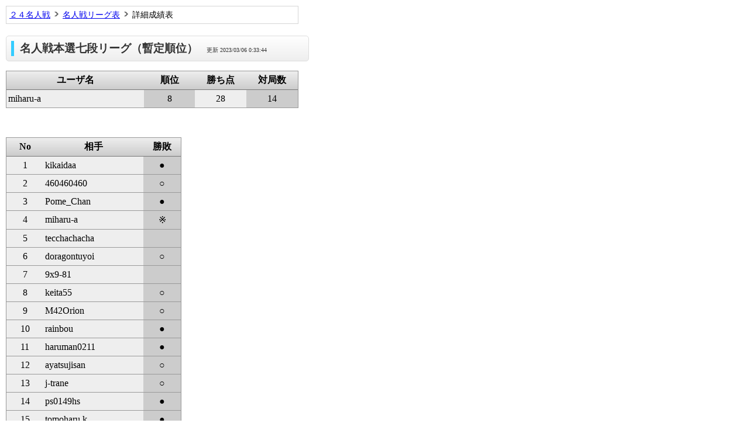

--- FILE ---
content_type: text/html; charset=UTF-8
request_url: https://shogidojo.net/smaho/meijin/katimake.php?ki=29&sen=honsen&rank=1&arg=3
body_size: 3902
content:
<!DOCTYPE html PUBLIC "-//W3C//DTD XHTML 1.0 Transitional//EN" "http://www.w3.org/TR/xhtml1/DTD/xhtml1-transitional.dtd">
<html xmlns="http://www.w3.org/1999/xhtml">
<head>
<meta name="viewport" content="width=device-width,user-scalable=yes,maximum-scale=1" charset=utf-8 />
<link rel="stylesheet" type="text/css" href="../css/style.css" />
<title>リーグ表</title>
<script type="text/javascript" src="http://ajax.googleapis.com/ajax/libs/jquery/1.8.3/jquery.min.js"></script>
<script type="text/javascript">
jQuery(function() {
	var topBtn = jQuery('.tothetopfixed');	
	topBtn.hide();
	jQuery(window).scroll(function () {
		if (jQuery(this).scrollTop() > 100) {
			topBtn.fadeIn();
		} else {
			topBtn.fadeOut();
		}
	});
topBtn.click(function () {
		jQuery('body,html').animate({
			scrollTop: 0
		}, 500);
		return false;
});
});
</script>
<script type="text/javascript">
$(function() {
var topBtn = $('.backtotop');

topBtn.click(function () {
$('body,html').animate({
scrollTop: 0
}, 500);
return false;
});
});
</script>
<!-- end jQuery -->
</head>
<body>
<div id="container">
<div id="navi">
<a href="./">２４名人戦</a> <img src="../images/2.gif" width="13" height="13" /> <a href="table.php?ki=29&sen=honsen&rank=1">名人戦リーグ表</a> <img src="../images/2.gif" width="13" height="13" /> 詳細成績表
</div>
<h2 class="midashi"><p>名人戦本選七段リーグ（暫定順位）<span>更新 2023/03/06 0:33:44</span></p></h2>
<table border="0" cellspacing="0" cellpadding="0" id="meijin_table01">
<tbody><tr><th>ユーザ名</th><th>順位</th><th>勝ち点</th><th>対局数</th></tr>
<tr><td class="c01 userName">miharu-a</td>
<td class="c02">8</td>
<td class="c01">28</td>
<td class="c02">14</td>
</tr></tbody>
</table>
<p><table border="1" cellspacing="0" cellpadding="2"  id="meijin_table02"><tbody><tr><th>No</th><th>相手</th><th>勝敗</th></tr><tr><td class="c01">1</td><td class="c01 userName">kikaidaa</td><td class="c02">●</td></tr><tr><td class="c01">2</td><td class="c01 userName">460460460</td><td class="c02">○</td></tr><tr><td class="c01">3</td><td class="c01 userName">Pome_Chan</td><td class="c02">●</td></tr><tr><td class="c01">4</td><td class="c01 userName">miharu-a</td><td class="c02">※</td></tr><tr><td class="c01">5</td><td class="c01 userName">tecchachacha</td><td class="c02">　</td></tr><tr><td class="c01">6</td><td class="c01 userName">doragontuyoi</td><td class="c02">○</td></tr><tr><td class="c01">7</td><td class="c01 userName">9x9-81</td><td class="c02">　</td></tr><tr><td class="c01">8</td><td class="c01 userName">keita55</td><td class="c02">○</td></tr><tr><td class="c01">9</td><td class="c01 userName">M42Orion</td><td class="c02">○</td></tr><tr><td class="c01">10</td><td class="c01 userName">rainbou</td><td class="c02">●</td></tr><tr><td class="c01">11</td><td class="c01 userName">haruman0211</td><td class="c02">●</td></tr><tr><td class="c01">12</td><td class="c01 userName">ayatsujisan</td><td class="c02">○</td></tr><tr><td class="c01">13</td><td class="c01 userName">j-trane</td><td class="c02">○</td></tr><tr><td class="c01">14</td><td class="c01 userName">ps0149hs</td><td class="c02">●</td></tr><tr><td class="c01">15</td><td class="c01 userName">tomoharu.k</td><td class="c02">●</td></tr><tr><td class="c01">16</td><td class="c01 userName">kazusinnyasu</td><td class="c02">○</td></tr><tr><td class="c01">17</td><td class="c01 userName">kenshin777</td><td class="c02">　</td></tr><tr><td class="c01">18</td><td class="c01 userName">pikkori</td><td class="c02">●</td></tr><tr><td class="c01">19</td><td class="c01 userName">Kamado&nbsp;Tanjirou</td><td class="c02">　</td></tr><tr><td class="c01">20</td><td class="c01 userName">footer</td><td class="c02">　</td></tr></tbody></table></p>
<div class="backtotop">
<a href="#wrapper"><img src="../images/up.png" /></a>
</div>
</div>
</body>
</html>

--- FILE ---
content_type: text/css
request_url: https://shogidojo.net/smaho/css/style.css
body_size: 9085
content:
html,body{margin:0;padding:0;}
ul,li{
	list-style:none;
}
#wrapper{
	width:94%;
	margin-bottom: 50px;
	padding-top: 10px;
	padding-bottom: 10px;
	padding-left: 10px;
}
table{
	border-top-width: 1px;
	border-right-width: 1px;
	border-bottom-width: 1px;
	border-left-width: 1px;
	border-top-style: solid;
	border-right-style: none;
	border-bottom-style: none;
	border-left-style: solid;
	border-top-color: #6095C6;
	border-right-color: #6095C6;
	border-bottom-color: #6095C6;
	border-left-color: #6095C6;
	width:97%;
}
td{
	border-top-width: 1px;
	border-right-width: 1px;
	border-bottom-width: 1px;
	border-left-width: 1px;
	border-top-style: none;
	border-right-style: solid;
	border-bottom-style: solid;
	border-left-style: none;
	border-top-color: #6095C6;
	border-right-color: #6095C6;
	border-bottom-color: #6095C6;
	border-left-color: #6095C6;	
}
#menu{
	width:100%;	
	margin-left:-40px;
}
#menu li.listTitle{
	background:#369;
	color:#FFF;
	border-bottom:1px solid #FFF;
	cursor:pointer;	
  	width: 100%;
 	margin: 0;
 	border-bottom: 1px solid #e0e6ec;
}
#menu li.listTitle a,div.archive a{
	color:#FFF;
	text-decoration:none;
}


#menu li.listTitle:last-child{
  border-bottom: 0px;
}
#menu li.listTitle a,#menu li div{
  position: relative;
  display: block;
  margin: 0;
  background: #6095c6;
  color: #fff;
  text-decoration: none;
  padding:15px;
}
#menu li div.archive{
	background: #89a9c7;
	cursor:pointer;
	margin-left: 15px;
	border-bottom-width: 1px;
	border-bottom-style: solid;
	
	
}
#menu li.listTitle a:before,#menu li div:before{
  display: block;
  content: "";
  position: absolute;
  -webkit-transform: rotate(45deg);
  transform: rotate(45deg);
  top: 50%;
  right: 35px;
  width: 10px;
  height: 10px;
  margin-top: -5px;
  background: #fff;
}

#menu li div.archive:before{
	cursor:pointer;
	margin-left: 15px;
}
#menu li.listTitle a:after,#menu li div:after{
  display: block;
  content: "";
  position: absolute;
  -webkit-transform: rotate(45deg);
  transform: rotate(45deg);
  top: 50%;
  right: 40px;
  width: 10px;
  height: 10px;
  margin-top: -5px;
  background: #6095c6;
}

#menu li div.archive:after{
	background: #89a9c7;
	cursor:pointer;
	margin-left: 15px;
}
ul.subMenu{
	background-color: #BFD1E1;
	margin-left:30px;
	
}
ul.subMenu li{
	border-bottom:1px solid #FFF;
	list-style-position: inside;
	list-style-type: none;
	margin-left:-30px;
}

ul.subMenu a{
	text-decoration:none;
	display: block;
		padding-top: 15px;
	padding-right: 0px;
	padding-bottom: 15px;
	padding-left: 0px;
}
.backtotop{
	text-align: right;
	margin-top: 20px;
	margin-bottom: 30px;	
}


@media screen and (min-width: 769px){

#container{
width: 500px;
}
#meijin_table01 {
	width: 500px;
}
#meijin_table02 {
	width: 300px;
}
h2.midashi{
	width:500px;
}

}
@media screen and (max-width: 768px){
#meijin_table01,#meijin_table02 {
	width: 95%;
}
h2.midashi{
	width:90%;
}
#container{
	width:100%;
}
}

#container{
margin:10px;
}

#meijin_table01,#meijin_table02 {
	border-top-width: 1px;
	border-right-width: 1px;
	border-bottom-width: 1px;
	border-left-width: 1px;
	border-top-style: solid;
	border-right-style: solid;
	border-bottom-style: none;
	border-left-style: solid;
	border-top-color: #999;
	border-right-color: #999;
	border-bottom-color: #999;
	border-left-color: #999;
	margin-bottom: 50px;
}
#meijin_table01 td,#meijin_table02 td{
	padding: 3px;
}
#meijin_table01 th,#meijin_table02 th{

background: -moz-linear-gradient(top,  #eeeeee 0%, #cccccc 100%);
background: -webkit-gradient(linear, left top, left bottom, color-stop(0%,#eeeeee), color-stop(100%,#cccccc));
background: -webkit-linear-gradient(top,  #eeeeee 0%,#cccccc 100%);
background: -o-linear-gradient(top,  #eeeeee 0%,#cccccc 100%);
background: -ms-linear-gradient(top,  #eeeeee 0%,#cccccc 100%);
background: linear-gradient(to bottom,  #eeeeee 0%,#cccccc 100%);
filter: progid:DXImageTransform.Microsoft.gradient( startColorstr='#eeeeee', endColorstr='#cccccc',GradientType=0 );


	border-bottom-width: 1px;
	border-top-style: none;
	border-right-style: none;
	border-bottom-style: solid;
	border-left-style: none;
	border-bottom-color: #777;
	padding: 5px;
}
#meijin_table01 thead.sortItem th{


background:url(../images/sortMark.png) no-repeat center bottom,
    -webkit-gradient(
    linear,
    left bottom,
    left top,
    color-stop(0, rgb(204,204,204)),
    color-stop(1, rgb(238,238,238))
);
background:url(../images/sortMark.png) no-repeat center bottom,
    -moz-linear-gradient(
    center bottom,
    rgb(204,204,204) 1px,
    rgb(238,238,238) 100%
);
	padding-bottom: 20px;
	
}
#meijin_table01 td,#meijin_table02 td {
	border-top-width: 1px;
	border-right-width: 1px;
	border-bottom-width: 1px;
	border-left-width: 1px;
	border-top-style: none;
	border-right-style: none;
	border-bottom-style: solid;
	border-left-style: none;
	border-top-color: #999;
	border-right-color: #999;
	border-bottom-color: #999;
	border-left-color: #999;
	text-align:center;
	width:15%;
	padding-top: 6px;
	padding-bottom: 6px;
}
#meijin_table01 td.userName,#meijin_table02 td.userName{
	text-align:left;
	width:40%;
	/*font-weight: bold;*/
}
#meijin_table01 td.c01,#meijin_table02 td.c01{
	background-color: #eee;
}
#meijin_table01 td.c02,#meijin_table02 td.c02{
	background-color:#ccc;
}
#meijin_table01 td a{
	text-decoration: none;
	display: block;
	height: 90%;
	width: 90%;
	color: #333;

	font-weight: normal;
}
h2.midashi{
	border:solid 1px #ddd;
	border-radius: 5px;
	background: #eee;
	-moz-border-radius: 5px; 
	background: -moz-linear-gradient(top,  #fff,  #eee); 
	-webkit-border-radius: 5px;
	background: -webkit-gradient(linear, left top, left bottom, from(#fff), to(#eee));
	font-size: 120%;
	color: #333;
	padding: 8px;
    }
h2.midashi p{
	border-left:5px #3cf solid;
	padding-left:10px;
	margin: 0px;
}
h2.midashi span{
	font-size:50%;
	font-weight: normal;
	text-align: right;
	margin-left: 15px;
}
#meijin_table01 td.meisho a{
	font-style: italic;
	color:#444;
}
#meijin_table01 td.joui a{
	color: #894345;
	font-weight:bold;
}
#navi{
	padding: 5px;
	border: 1px solid #D6D6D6;
	font-size: 90%;
	margin-bottom: 20px;
}
.userNameLink{
	background-image: url(../images/1.gif);
	background-position: 94%;
	background-repeat: no-repeat;
}

thead.sortItem{
cursor:pointer;
}


h1 {
	margin:0 0 20px 0;
	padding:12px 10px;
	background: #1D8ADE;
	color:#FFF;
	font-size: 130%;
	border-left-width: 12px;
	border-left-style: solid;
	border-left-color: #1871B8;
	-moz-box-shadow: 3px 3px 3px rgba(0,0,0,0.4);
-webkit-box-shadow: 3px 3px 3px rgba(0,0,0,0.4);
-o-box-shadow: 3px 3px 3px rgba(0,0,0,0.4);
-ms-box-shadow: 3px 3px 3px rgba(0,0,0,0.4);
} 
.meijinTitle01 {
	border-width:5px 0;
	border-color:#029EBC;
	border-style:solid;
	background:#fff;
	color:#017589;
	line-height:140%;
	font-weight:bold;
	text-align:center;
	margin-top: 10;
	margin-right: 0;
	margin-bottom: 10;
	margin-left: 0;
	padding-top: 2px;
	padding-right: 8px;
	padding-bottom: 2px;
	padding-left: 8px;
	clear: both;
}
 .meijinLlist ul{
	margin-bottom: 30px;
	border-top-width: 1px;
	border-right-width: 1px;
	border-bottom-width: 1px;
	border-left-width: 1px;
	border-top-style: solid;
	border-right-style: none;
	border-bottom-style: none;
	border-left-style: solid;
	border-top-color: #ccc;
	border-right-color: #ccc;
	border-bottom-color: #ccc;
	border-left-color: #ccc;
	margin-right: 3%;
	margin-left: 3%;
	margin-top: 10px;
	width: 95%;
	padding: 0px;
 }
 .meijinLlist ul li{
	background: -webkit-gradient(linear, left top, left bottom, from(#fff), to(#f0f0f0));
	background: linear-gradient(#fff, #f0f0f0);
	height: 44px;
	width:24.9%;
	box-sizing: border-box;
	float:left;
	border-top-width: 1px;
	border-right-width: 1px;
	border-bottom-width: 1px;
	border-left-width: 1px;
	border-top-style: none;
	border-right-style: solid;
	border-bottom-style: solid;
	border-left-style: none;
	border-top-color: #ccc;
	border-right-color: #ccc;
	border-bottom-color: #ccc;
	border-left-color: #ccc;
	font-size: 95%;
	font-weight: normal;
	margin: 0;
 }
@media screen and (max-width: 768px){
	 .meijinLlist ul li{
	width:25%;
	 }
	 }
 .meijinLlist ul li a{
 color: #333;
 display: block;
 height: 44px;
 margin: 0;
 padding: 0 0 0 10px;
 overflow: hidden;
 text-overflow: ellipsis;
 text-decoration: none;
 font-weight: bold;
 white-space: nowrap;
 line-height: 44px;
 }
  .meijinLlist ul li a:visited{
	  color:#606;
  }
ul#breadcrumb{
	font-size:85%;
	margin-bottom:7px;
	padding-top: 0px;
	padding-right: 0px;
	padding-bottom: 7px;
	padding-left: 0px;
	border-bottom-width: 1px;
	border-bottom-style: solid;
	border-bottom-color: #ABC1D1;
}
ul#breadcrumb li {
	color:#3F79AD;
	display: inline;
	list-style-type: none;
}

ul#breadcrumb li:before {
    content: " > ";
}

ul#breadcrumb li:first-child:before {
    content:"";
}